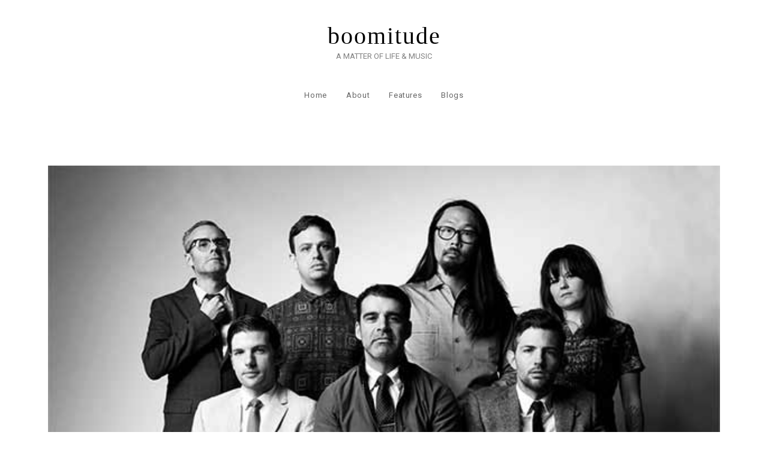

--- FILE ---
content_type: text/html; charset=UTF-8
request_url: http://boomitude.com/blogs/brotherly-love.html
body_size: 6876
content:

<!doctype html>
<html lang="en-US" xmlns:fb="https://www.facebook.com/2008/fbml" xmlns:addthis="https://www.addthis.com/help/api-spec" >
<head>
    <meta charset="UTF-8">
    <meta name="viewport" content="width=device-width, initial-scale=1">
    <link rel="profile" href="http://gmpg.org/xfn/11">

    <style id="kirki-css-vars">:root{}</style><title>Brotherly Love &#8211; boomitude</title>
<link rel='dns-prefetch' href='//fonts.googleapis.com' />
<link rel='dns-prefetch' href='//s.w.org' />
<link rel="alternate" type="application/rss+xml" title="boomitude &raquo; Feed" href="http://boomitude.com/feed" />
<link rel="alternate" type="application/rss+xml" title="boomitude &raquo; Comments Feed" href="http://boomitude.com/comments/feed" />
		<script type="text/javascript">
			window._wpemojiSettings = {"baseUrl":"https:\/\/s.w.org\/images\/core\/emoji\/12.0.0-1\/72x72\/","ext":".png","svgUrl":"https:\/\/s.w.org\/images\/core\/emoji\/12.0.0-1\/svg\/","svgExt":".svg","source":{"concatemoji":"http:\/\/boomitude.com\/wp-includes\/js\/wp-emoji-release.min.js?ver=5.4.18"}};
			/*! This file is auto-generated */
			!function(e,a,t){var n,r,o,i=a.createElement("canvas"),p=i.getContext&&i.getContext("2d");function s(e,t){var a=String.fromCharCode;p.clearRect(0,0,i.width,i.height),p.fillText(a.apply(this,e),0,0);e=i.toDataURL();return p.clearRect(0,0,i.width,i.height),p.fillText(a.apply(this,t),0,0),e===i.toDataURL()}function c(e){var t=a.createElement("script");t.src=e,t.defer=t.type="text/javascript",a.getElementsByTagName("head")[0].appendChild(t)}for(o=Array("flag","emoji"),t.supports={everything:!0,everythingExceptFlag:!0},r=0;r<o.length;r++)t.supports[o[r]]=function(e){if(!p||!p.fillText)return!1;switch(p.textBaseline="top",p.font="600 32px Arial",e){case"flag":return s([127987,65039,8205,9895,65039],[127987,65039,8203,9895,65039])?!1:!s([55356,56826,55356,56819],[55356,56826,8203,55356,56819])&&!s([55356,57332,56128,56423,56128,56418,56128,56421,56128,56430,56128,56423,56128,56447],[55356,57332,8203,56128,56423,8203,56128,56418,8203,56128,56421,8203,56128,56430,8203,56128,56423,8203,56128,56447]);case"emoji":return!s([55357,56424,55356,57342,8205,55358,56605,8205,55357,56424,55356,57340],[55357,56424,55356,57342,8203,55358,56605,8203,55357,56424,55356,57340])}return!1}(o[r]),t.supports.everything=t.supports.everything&&t.supports[o[r]],"flag"!==o[r]&&(t.supports.everythingExceptFlag=t.supports.everythingExceptFlag&&t.supports[o[r]]);t.supports.everythingExceptFlag=t.supports.everythingExceptFlag&&!t.supports.flag,t.DOMReady=!1,t.readyCallback=function(){t.DOMReady=!0},t.supports.everything||(n=function(){t.readyCallback()},a.addEventListener?(a.addEventListener("DOMContentLoaded",n,!1),e.addEventListener("load",n,!1)):(e.attachEvent("onload",n),a.attachEvent("onreadystatechange",function(){"complete"===a.readyState&&t.readyCallback()})),(n=t.source||{}).concatemoji?c(n.concatemoji):n.wpemoji&&n.twemoji&&(c(n.twemoji),c(n.wpemoji)))}(window,document,window._wpemojiSettings);
		</script>
		<style type="text/css">
img.wp-smiley,
img.emoji {
	display: inline !important;
	border: none !important;
	box-shadow: none !important;
	height: 1em !important;
	width: 1em !important;
	margin: 0 .07em !important;
	vertical-align: -0.1em !important;
	background: none !important;
	padding: 0 !important;
}
</style>
	<link rel='stylesheet' id='haiku-css'  href='http://boomitude.com/wp-content/plugins/haiku-minimalist-audio-player/haiku-player.css' type='text/css' media='screen' />
<link rel='stylesheet' id='wp-block-library-css'  href='http://boomitude.com/wp-includes/css/dist/block-library/style.min.css?ver=5.4.18' type='text/css' media='all' />
<link rel='stylesheet' id='contact-form-7-css'  href='http://boomitude.com/wp-content/plugins/contact-form-7/includes/css/styles.css?ver=5.1.9' type='text/css' media='all' />
<link rel='stylesheet' id='lib-css-css'  href='http://boomitude.com/wp-content/themes/atento/assets/front-end/css/lib.css?ver=1.0.6' type='text/css' media='all' />
<link rel='stylesheet' id='atento-style-css'  href='http://boomitude.com/wp-content/themes/atento/style.css?ver=5.4.18' type='text/css' media='all' />
<link rel='stylesheet' id='atento-google-fonts-css'  href='https://fonts.googleapis.com/css?family=Roboto%3A400italic%2C700italic%2C300%2C400%2C500%2C600%2C700%7CCormorant%20Garamond%3A400italic%2C700italic%2C300%2C400%2C500%2C600%2C700&#038;subset=latin%2Clatin-ext' type='text/css' media='all' />
<link rel='stylesheet' id='addthis_all_pages-css'  href='http://boomitude.com/wp-content/plugins/addthis/frontend/build/addthis_wordpress_public.min.css?ver=5.4.18' type='text/css' media='all' />
<link rel='stylesheet' id='kirki-styles-atento_config-css'  href='http://boomitude.com/wp-content/themes/atento/inc/libraries/kirki/assets/css/kirki-styles.css?ver=3.0.33' type='text/css' media='all' />
<style id='kirki-styles-atento_config-inline-css' type='text/css'>
.hero-content .post-thumbnail::after{background:rgba(255,255,255,0);}.site-branding .custom-logo{height:72px;}.footer-bar{background:rgba(51,51,51,1);}
</style>
<link rel='stylesheet' id='podpress_frontend_styles-css'  href='http://boomitude.com/wp-content/plugins/podpress/podpress.css?ver=5.4.18' type='text/css' media='all' />
<script type="text/javascript">
//<![CDATA[
var podpressL10 = {
	openblogagain : 'back to:',
	theblog : 'the blog',
	close : 'close',
	playbutton : 'Play &gt;'
}
//]]>
</script>
<script type="text/javascript" src="http://boomitude.com/wp-content/plugins/podpress/players/1pixelout/1pixelout_audio-player.js"></script>
<script type="text/javascript">//<![CDATA[
	var podPressPlayerFile = "1pixelout_player.swf";
	var podPressPopupPlayerOpt = new Object();
	podPressPopupPlayerOpt["lefticon"] = "666666";
	podPressPopupPlayerOpt["leftbg"] = "EEEEEE";
	podPressPopupPlayerOpt["volslider"] = "666666";
	podPressPopupPlayerOpt["voltrack"] = "FFFFFF";
	podPressPopupPlayerOpt["text"] = "666666";
	podPressPopupPlayerOpt["tracker"] = "DDDDDD";
	podPressPopupPlayerOpt["slider"] = "666666";
	podPressPopupPlayerOpt["loader"] = "e47426";
	podPressPopupPlayerOpt["track"] = "FFFFFF";
	podPressPopupPlayerOpt["border"] = "666666";
	podPressPopupPlayerOpt["bg"] = "F8F8F8";
	podPressPopupPlayerOpt["skip"] = "666666";
	podPressPopupPlayerOpt["righticon"] = "666666";
	podPressPopupPlayerOpt["righticonhover"] = "FFFFFF";
	podPressPopupPlayerOpt["rightbg"] = "CCCCCC";
	podPressPopupPlayerOpt["rightbghover"] = "999999";
	podPressPopupPlayerOpt["initialvolume"] = "70";
	podPressPopupPlayerOpt["buffer"] = "5";
	podPressPopupPlayerOpt["checkpolicy"] = "no";
	podpressAudioPlayer.setup("http://boomitude.com/wp-content/plugins/podpress/players/1pixelout/" + podPressPlayerFile, {lefticon:"666666", leftbg:"EEEEEE", volslider:"666666", voltrack:"FFFFFF", text:"666666", tracker:"DDDDDD", slider:"666666", loader:"e47426", track:"FFFFFF", border:"666666", bg:"F8F8F8", skip:"666666", righticon:"666666", righticonhover:"FFFFFF", rightbg:"CCCCCC", rightbghover:"999999", initialvolume:"70", buffer:"5", checkpolicy:"no",  pagebg:"FFFFFF", transparentpagebg:"yes", encode: "no"} );
//]]></script>
<script type="text/javascript">//<![CDATA[
var podPressBlogURL = "http://boomitude.com/";
var podPressBackendURL = "http://boomitude.com/wp-content/plugins/podpress/";
var podPressDefaultPreviewImage = "http://boomitude.com/groove/wp-content/plugins/podpress/images/vpreview_center.png";
var podPressMP3PlayerWrapper = true;
var podPress_cortado_signed = false;
var podPressOverwriteTitleandArtist = false;
var podPressHTML5 = true;
var podPressHTML5_showplayersdirectly = true;
var podPressText_PlayNow = "Play Now";
var podPressText_HidePlayer = "Hide Player";
//]]></script>
<script type='text/javascript' src='http://boomitude.com/wp-includes/js/jquery/jquery.js?ver=1.12.4-wp'></script>
<script type='text/javascript' src='http://boomitude.com/wp-includes/js/jquery/jquery-migrate.min.js?ver=1.4.1'></script>
<script type='text/javascript' src='http://boomitude.com/wp-content/plugins/podpress/js/podpress.js?ver=5.4.18'></script>
<link rel='https://api.w.org/' href='http://boomitude.com/wp-json/' />
<link rel="EditURI" type="application/rsd+xml" title="RSD" href="http://boomitude.com/xmlrpc.php?rsd" />
<link rel="wlwmanifest" type="application/wlwmanifest+xml" href="http://boomitude.com/wp-includes/wlwmanifest.xml" /> 
<link rel='prev' title='Major Explosions' href='http://boomitude.com/blogs/major-explosions.html' />
<link rel='next' title='Liar Liar Pants on FYRE' href='http://boomitude.com/film/liar-liar-pants-on-fyre.html' />
<meta name="generator" content="WordPress 5.4.18" />
<link rel='shortlink' href='http://boomitude.com/?p=4410' />
<link rel="alternate" type="application/json+oembed" href="http://boomitude.com/wp-json/oembed/1.0/embed?url=http%3A%2F%2Fboomitude.com%2Fblogs%2Fbrotherly-love.html" />
<link rel="alternate" type="text/xml+oembed" href="http://boomitude.com/wp-json/oembed/1.0/embed?url=http%3A%2F%2Fboomitude.com%2Fblogs%2Fbrotherly-love.html&#038;format=xml" />

	<!-- Haiku -->
	<script type="text/javascript">
	var jplayerswf = "http://boomitude.com/wp-content/plugins/haiku-minimalist-audio-player/js/";
	</script>
	<!-- end Haiku -->
	
<script data-cfasync="false" type="text/javascript">if (window.addthis_product === undefined) { window.addthis_product = "wpp"; } if (window.wp_product_version === undefined) { window.wp_product_version = "wpp-6.2.6"; } if (window.addthis_share === undefined) { window.addthis_share = {}; } if (window.addthis_config === undefined) { window.addthis_config = {"data_track_clickback":false,"ignore_server_config":true,"ui_language":"en","ui_atversion":300}; } if (window.addthis_layers === undefined) { window.addthis_layers = {}; } if (window.addthis_layers_tools === undefined) { window.addthis_layers_tools = [{"sharetoolbox":{"numPreferredServices":5,"thirdPartyButtons":true,"services":"facebook_like,tweet,pinterest_pinit,counter","elements":".addthis_inline_share_toolbox_below,.at-below-post-homepage,.at-below-post-arch-page,.at-below-post-cat-page,.at-below-post"}}]; } else { window.addthis_layers_tools.push({"sharetoolbox":{"numPreferredServices":5,"thirdPartyButtons":true,"services":"facebook_like,tweet,pinterest_pinit,counter","elements":".addthis_inline_share_toolbox_below,.at-below-post-homepage,.at-below-post-arch-page,.at-below-post-cat-page,.at-below-post"}});  } if (window.addthis_plugin_info === undefined) { window.addthis_plugin_info = {"info_status":"enabled","cms_name":"WordPress","plugin_name":"Share Buttons by AddThis","plugin_version":"6.2.6","plugin_mode":"WordPress","anonymous_profile_id":"wp-759a90d7b1249259569d716ab11fe2f9","page_info":{"template":"posts","post_type":""},"sharing_enabled_on_post_via_metabox":false}; } 
                    (function() {
                      var first_load_interval_id = setInterval(function () {
                        if (typeof window.addthis !== 'undefined') {
                          window.clearInterval(first_load_interval_id);
                          if (typeof window.addthis_layers !== 'undefined' && Object.getOwnPropertyNames(window.addthis_layers).length > 0) {
                            window.addthis.layers(window.addthis_layers);
                          }
                          if (Array.isArray(window.addthis_layers_tools)) {
                            for (i = 0; i < window.addthis_layers_tools.length; i++) {
                              window.addthis.layers(window.addthis_layers_tools[i]);
                            }
                          }
                        }
                     },1000)
                    }());
                </script> <script data-cfasync="false" type="text/javascript" src="https://s7.addthis.com/js/300/addthis_widget.js#pubid=wp-759a90d7b1249259569d716ab11fe2f9" async="async"></script><link rel="icon" href="http://boomitude.com/wp-content/uploads/2020/04/boom_fav.png" sizes="32x32" />
<link rel="icon" href="http://boomitude.com/wp-content/uploads/2020/04/boom_fav.png" sizes="192x192" />
<link rel="apple-touch-icon" href="http://boomitude.com/wp-content/uploads/2020/04/boom_fav.png" />
<meta name="msapplication-TileImage" content="http://boomitude.com/wp-content/uploads/2020/04/boom_fav.png" />
</head>

<body class="post-template-default single single-post postid-4410 single-format-standard">


<div id="page" class="site">

    <a class="skip-link screen-reader-text" href="#content">Skip to content</a>

    <header id="masthead" class="site-header header-layout-4">

        
        <div class="nav-bar transition-35s bg-white nav-bar-setting">
            <div class="w-100">
                
<div class="body-overlay w-100 h-100 opacity-0 invisible transition-5s"></div>

<div class="d-flex flex-column align-items-center">
    <div class="site-branding d-flex flex-wrap flex-column justify-content-center align-items-center">

        
        <div class="site-title-wrap text-center">

            
                    <p class="site-title"><a class="d-inline-block td-none" href="http://boomitude.com/" rel="home">boomitude</a></p>

                
                    <p class="site-description">A MATTER OF LIFE &amp; MUSIC</p>

                
        </div><!-- .site-title-wrap -->
    </div><!-- .site-branding -->

    <nav id="site-navigation" class="main-navigation slide-in transition-5s">
        <div class="close-navigation position-absolute transition-5s cursor-pointer d-lg-none"><span class="pt-icon icon-cross"></span></div>

        <ul id="primary-menu" class="primary-menu d-flex flex-wrap flex-column flex-lg-row justify-content-center p-0 m-0 ls-none"><li id="menu-item-1801" class="menu-item menu-item-type-custom menu-item-object-custom menu-item-home menu-item-1801"><a href="http://boomitude.com/">Home</a></li>
<li id="menu-item-1805" class="menu-item menu-item-type-post_type menu-item-object-page current_page_parent menu-item-1805"><a href="http://boomitude.com/about">About</a></li>
<li id="menu-item-4511" class="menu-item menu-item-type-post_type menu-item-object-page menu-item-4511"><a href="http://boomitude.com/features">Features</a></li>
<li id="menu-item-4512" class="menu-item menu-item-type-post_type menu-item-object-page menu-item-4512"><a href="http://boomitude.com/blogs">Blogs</a></li>
</ul>    </nav><!-- #site-navigation -->

    <div class="hamburger-menu cursor-pointer d-lg-none">
        <span></span>
        <span></span>
        <span></span>
        <span></span>
    </div><!-- .hamburger-menu -->
</div><!-- .col -->            </div><!-- .outer-container -->
        </div><!-- .nav-bar -->

    
    </header><!-- #masthead -->

    <div class="site-header-separator"></div>

<div id="content" class="site-content">


    
    <div class="outer-container mt-32 mt-lg-48 mt-xl-80">
        <div class="container-fluid">
            <div class="row">
                <div class="col-12 d-flex flex-wrap">
                    <div id="primary" class="content-area full-width">
                        <main id="main" class="site-main">

                            
<article id="post-4410" class="post-4410 post type-post status-publish format-standard has-post-thumbnail hentry category-blogs category-film tag-hbo tag-judd-apotow tag-may-it-last tag-rick-rubin tag-the-avett-brothers tag-true-sadness">
    <header class="entry-header d-flex flex-wrap align-items-center text-center">

        
            <figure class="post-featured-image post-thumbnail">

                <img width="600" height="428" src="http://boomitude.com/wp-content/uploads/2018/02/accent_banner_a.jpg" class="attachment-atento-1800-16x9 size-atento-1800-16x9 wp-post-image" alt="Brotherly Love" srcset="http://boomitude.com/wp-content/uploads/2018/02/accent_banner_a.jpg 600w, http://boomitude.com/wp-content/uploads/2018/02/accent_banner_a-300x214.jpg 300w" sizes="(max-width: 600px) 100vw, 600px" />
            </figure>

        <div class="cat-links post-meta-item d-flex flex-wrap align-items-center"><a href="http://boomitude.com/category/blogs" rel="category tag">Blogs</a><span class="cat-separator disc"></span><a href="http://boomitude.com/category/film" rel="category tag">Film</a></div><h1 class="entry-title w-100">Brotherly Love</h1>
    </header><!-- .entry-header -->

    <div class="entry-content mt-40">

        <div class="at-above-post addthis_tool" data-url="http://boomitude.com/blogs/brotherly-love.html"></div><p>Now here’s two bros in perfect harmony. And they get along famously. If you know don’t know the <a href="http://www.theavettbrothers.com/">Avett Brothers</a>, then the HBO documentary <em>May It Last: A Portrait of the Avett Brothers</em> will be a much needed wake-up call. If you’re already into them, this doc will only add fuel to your fandom. They&#8217;re the real deal mixing deep southern roots with a generous heap of soul-bearing.</p>
<p>Equally gifted on vocals, instrumentals and oh, that songwriting, they and their awesome bandmates treat us to some good old-fashioned record-making. Seeing the track &#8220;No Hard Feelings” come alive is pure heaven. They’ve got music guru Rick Rubin in their corner along with Judd Apotow, who directed the film and seems to always get to hang out with the cool kids. Look for the film now showing on HBO and that record they lovingly cranked out is <em>True Sadness</em>.</p>
<p style="text-align: center;"><iframe src="https://www.youtube.com/embed/rSCtbDJOBKk?rel=0" width="560" height="315" frameborder="0" allowfullscreen="allowfullscreen"></iframe></p>
<!-- AddThis Advanced Settings above via filter on the_content --><!-- AddThis Advanced Settings below via filter on the_content --><!-- AddThis Advanced Settings generic via filter on the_content --><!-- AddThis Share Buttons above via filter on the_content --><!-- AddThis Share Buttons below via filter on the_content --><div class="at-below-post addthis_tool" data-url="http://boomitude.com/blogs/brotherly-love.html"></div><!-- AddThis Share Buttons generic via filter on the_content -->
    </div><!-- .entry-content -->

    <footer class="entry-footer d-flex flex-wrap align-items-center mt-40">

        <div class="tags-links post-meta-item d-flex flex-wrap align-items-center"><a href="http://boomitude.com/tag/hbo" rel="tag">HBO</a><span class="tag-separator separator-comma">, </span><a href="http://boomitude.com/tag/judd-apotow" rel="tag">Judd Apotow</a><span class="tag-separator separator-comma">, </span><a href="http://boomitude.com/tag/may-it-last" rel="tag">May It Last</a><span class="tag-separator separator-comma">, </span><a href="http://boomitude.com/tag/rick-rubin" rel="tag">Rick Rubin</a><span class="tag-separator separator-comma">, </span><a href="http://boomitude.com/tag/the-avett-brothers" rel="tag">The Avett Brothers</a><span class="tag-separator separator-comma">, </span><a href="http://boomitude.com/tag/true-sadness" rel="tag">True Sadness</a></div>
    </footer><!-- .entry-footer -->

    <div class="after-footer-content">

        <div class="post-listing post-navigation-wrap default navigation-layout-2 mt-80">
	<nav class="navigation post-navigation" role="navigation" aria-label="Posts">
		<h2 class="screen-reader-text">Post navigation</h2>
		<div class="nav-links"><div class="nav-previous"><a href="http://boomitude.com/blogs/major-explosions.html" rel="prev"><span aria-hidden="true" class="meta-nav d-inline-block">Previous Post</span>
                            <div class="post-nav-content transition-5s">
                                <h2 class="entry-title m-0">Major Explosions</h2></div><span class="screen-reader-text">Previous Post</span></a></div><div class="nav-next"><a href="http://boomitude.com/film/liar-liar-pants-on-fyre.html" rel="next"><span aria-hidden="true" class="meta-nav d-inline-block">Next Post</span>
                            <div class="post-nav-content transition-5s">
                            <h2 class="entry-title m-0">Liar Liar Pants on FYRE</h2></div><span class="screen-reader-text">Next Post</span></a></div></div>
	</nav></div>
    </div><!-- .after-footer-content -->
</article><!-- #post-4410 -->

                        </main><!-- #main -->
                    </div><!-- #primary -->

                    
                </div><!-- .col -->
            </div><!-- .row -->
        </div><!-- .container-fluid -->
    </div><!-- .container -->


</div><!-- #content -->

    <div class="footer-separator"></div>

<footer class="site-footer">

    
    <div class="footer-bar-separator"></div>

    <div id="colophon" class="footer-bar" role="contentinfo">
        <div class="outer-container">
            <div class="container-fluid">
                <div class="row flex-wrap align-items-center justify-content-center justify-content-md-center">

                    
                            <div class="footer-copyright order-3 order-lg-1">
			                    <div class="site-info">Copyright &copy; 2026 <a href="http://boomitude.com/">boomitude.</a> All rights reserved.<span class="sep"> | </span>Designed by <a href="http://precisethemes.com/" rel="designer" target="_blank">Precise Themes</a></div><!-- .site-info -->                            </div><!-- .footer-copyright -->

	                    
                </div><!-- .row -->
            </div><!-- .container-fluid -->
        </div><!-- .outer-container -->
    </div><!-- .footer-bar -->


</footer><!-- .site-footer -->
</div><!-- #page -->

<script type='text/javascript' src='http://boomitude.com/wp-content/plugins/haiku-minimalist-audio-player/js/jquery.jplayer.min.js?ver=1.2'></script>
<script type='text/javascript' src='http://boomitude.com/wp-content/plugins/haiku-minimalist-audio-player/js/haiku-player.js'></script>
<script type='text/javascript' src='http://boomitude.com/wp-content/plugins/haiku-minimalist-audio-player/js/jquery-ui-custom.min.js?ver=1.8.7'></script>
<script type='text/javascript'>
/* <![CDATA[ */
var wpcf7 = {"apiSettings":{"root":"http:\/\/boomitude.com\/wp-json\/contact-form-7\/v1","namespace":"contact-form-7\/v1"}};
/* ]]> */
</script>
<script type='text/javascript' src='http://boomitude.com/wp-content/plugins/contact-form-7/includes/js/scripts.js?ver=5.1.9'></script>
<script type='text/javascript' src='http://boomitude.com/wp-content/themes/atento/assets/front-end/js/custom.min.js?ver=1.0.6'></script>
<script type='text/javascript' src='http://boomitude.com/wp-includes/js/wp-embed.min.js?ver=5.4.18'></script>
    <script>
        /(trident|msie)/i.test(navigator.userAgent)&&document.getElementById&&window.addEventListener&&window.addEventListener("hashchange",function(){var t,e=location.hash.substring(1);/^[A-z0-9_-]+$/.test(e)&&(t=document.getElementById(e))&&(/^(?:a|select|input|button|textarea)$/i.test(t.tagName)||(t.tabIndex=-1),t.focus())},!1);
    </script>
    
</body>
</html>